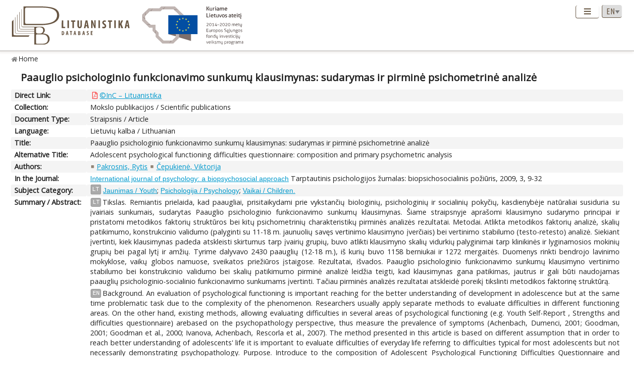

--- FILE ---
content_type: text/html; charset=UTF-8
request_url: https://www.lituanistika.lt/content/21011
body_size: 7028
content:
<!DOCTYPE html PUBLIC "-//W3C//DTD XHTML 1.0 Transitional//EN" "http://www.w3.org/TR/xhtml1/DTD/xhtml1-transitional.dtd">
<html xmlns="http://www.w3.org/1999/xhtml" xmlns:og="http://ogp.me/ns#"
      xmlns:fb="https://www.facebook.com/2008/fbml" dir="ltr" xml:lang="en" lang="en">
<head profile="http://www.w3.org/2005/10/profile">
<meta content="width=device-width,initial-scale=1" name="viewport" />
<link rel="canonical" href="https://www.lituanistika.lt/content/21011" />
<link href="/favicon.png?timestamp=2020-10-30" rel="shortcut icon" type="image/png" />
<link href="/favicon.png?timestamp=2020-10-30" rel="icon" type="image/png" />
<meta content="text/html; charset=utf-8" http-equiv="Content-Type" /> 
<meta content="KUSoftas CMS" name="generator" />
<meta content="IE=edge" http-equiv="X-UA-Compatible" />
<meta name="format-detection" content="telephone=no">
<link rel="schema.DCTERMS" href="http://purl.org/dc/terms/"/>
<link rel="schema.DC" href="http://purl.org/dc/elements/1.1/"/>
<meta name="DC.title" content="Paauglio psichologinio funkcionavimo sunkumų klausimynas: sudarymas ir pirminė psichometrinė analizė" xml:lang="lt"/>
<meta name="DC.creator" content="Pakrosnis, Rytis"/>
<meta name="DC.creator" content="Čepukienė, Viktorija"/>
<meta name="DC.identifier" content="https://www.lituanistika.lt/content/21011" scheme="DCTERMS.URI"/>
<meta name="DC.identifier" content="https://etalpykla.lituanistika.lt/fedora/objects/LT-LDB-0001:J.04~2009~1367166952519/datastreams/DS.002.0.01.ARTIC/content" scheme="DCTERMS.URI"/>
<meta name="DC.rights" content="open"/>
<meta name="DCTERMS.isPartOf" content="International journal of psychology: a biopsychosocial approach. 2009, 3, 9-32 Tarptautinis psichologijos žurnalas: biopsichosocialinis požiūris. ISSN 1941-7233"/>
<meta name="DC.subject" content="Jaunimas / Youth" xml:lang="lt"/>
<meta name="DC.subject" content="Psichologija / Psychology" xml:lang="lt"/>
<meta name="DC.subject" content="Vaikai / Children" xml:lang="lt"/>
<meta name="DCTERMS.abstract" content="Tikslas. Remiantis prielaida, kad paaugliai, prisitaikydami prie vykstančių biologinių, psichologinių ir socialinių pokyčių, kasdienybėje natūraliai susiduria su įvairiais sunkumais, sudarytas Paauglio psichologinio funkcionavimo sunkumų klausimynas. Šiame straipsnyje aprašomi klausimyno sudarymo principai ir pristatomi metodikos faktorių struktūros bei kitų psichometrinių charakteristikų pirminės analizės rezultatai. Metodai. Atlikta metodikos faktorių analizė, skalių patikimumo, konstrukcinio validumo (palyginti su 11-18 m. jaunuolių savęs vertinimo klausimyno įverčiais) bei vertinimo stabilumo (testo-retesto) analizė. Siekiant įvertinti, kiek klausimynas padeda atskleisti skirtumus tarp įvairių grupių, buvo atlikti klausimyno skalių vidurkių palyginimai tarp klinikinės ir lyginamosios mokinių grupių bei pagal lytį ir amžių. Tyrime dalyvavo 2430 paauglių (12-18 m.), iš kurių buvo 1158 berniukai ir 1272 mergaitės. Duomenys rinkti bendrojo lavinimo mokyklose, vaikų globos namuose, sveikatos priežiūros įstaigose. Rezultatai, išvados. Paauglio psichologinio funkcionavimo sunkumų klausimyno vertinimo stabilumo bei konstrukcinio validumo bei skalių patikimumo pirminė analizė leidžia teigti, kad klausimynas gana patikimas, jautrus ir gali būti naudojamas paauglių psichologinio-socialinio funkcionavimo sunkumams įvertinti. Tačiau pirminės analizės rezultatai atskleidė poreikį tikslinti metodikos faktorinę struktūrą" xml:lang="lt"/>
<meta name="DCTERMS.abstract" content="Background. An evaluation of psychological functioning is important reaching for the better understanding of development in adolescence but at the same time problematic task due to the complexity of the phenomenon. Researchers usually apply separate methods to evaluate difficulties in different functioning areas. On the other hand, existing methods, allowing evaluating difficulties in several areas of psychological functioning (e.g. Youth Self-Report , Strengths and difficulties questionnaire) arebased on the psychopathology perspective, thus measure the prevalence of symptoms (Achenbach, Dumenci, 2001; Goodman, 2001; Goodman et al., 2000; Ivanova, Achenbach, Rescorla et al., 2007). The method presented in this article is based on different assumption that in order to reach better understanding of adolescents' life it is important to evaluate difficulties of everyday life referring to difficulties typical for most adolescents but not necessarily demonstrating psychopathology. Purpose. Introduce to the composition of Adolescent Psychological Functioning Difficulties Questionnaire and results of primary psychometric analysis. Methods and materials. In the first phase of questionnaire composition an extended list of common difficulties of adolescents was made referring to the analysis of scientific literature leading to the list of 118 items. In the second phase the list was extensively reviewed (resulting in the list of 58 difficulties) and grouped into five areas. The third phase involved formulation of questionnaire items with dichotomous answers (true/false) ; In last phase the data presented in the article was collected and analyzed. Psychometric analysis included factor analysis, reliability and validity of the scales, construct validity (comparing with Youth Self-Report questionnaire (Ivarsson, Gillberg, Arvidsson, Broberg, 2002; Žukauskienė, Kajokienė, 2006)) and test-retest analysis. In order to assess questionnaire's sensibility for differences between different respondents' groups the comparison between clinical and control as well as different age and gender groups was executed. Sample consisted of 2430 (1158 male and 1272 female) 12-18 years' adolescents. The data was collected in schools, children foster care homes and health care settings. Results and conclusions. Adolescent Psychological Functioning Difficulties Questionnaire factor analysis confirmed structure of five factors. As a result five scales (emotional difficulties; adjustment at school difficulties; social insensibility; non-adaptive behavior; self-esteem difficulties) were composed. However the percent of total variance explained (29 %) was comparatively low. On the other hand the primary results of test-retest (ranged between 0.58 and 0.78), internal consistency (Cronbach's alpha ranged between 0.63 and 0.85) and construct analysis as well as comparisons between different groups are good. Thus preliminarily it can be concluded that the questionnaire can be viewed as reliable and valid. However the factor structure of the questionnaire requires further examination" xml:lang="en"/>
<meta name="DC.type" content="article"/>
<meta name="DC.date" content="2009"/>
<meta name="DC.format" content="application/pdf"/>
<meta name="DC.relation" content="https://www.lituanistika.lt/content6822"/>
<meta name="DC.relation" content="https://www.lituanistika.lt/content19850"/>
<meta name="DCTERMS.spatial" content="LT"/>
<meta name="DCTERMS.available" content="2018-12-17T12:27:34Z" scheme="DCTERMS.W3CDTF"/>
<meta name="citation_title" content="Paauglio psichologinio funkcionavimo sunkumų klausimynas: sudarymas ir pirminė psichometrinė analizė"/>
<meta name="citation_author" content="Pakrosnis, Rytis"/>
<meta name="citation_author" content="Čepukienė, Viktorija"/>
<meta name="citation_pdf_url" content="https://etalpykla.lituanistika.lt/fedora/objects/LT-LDB-0001:J.04~2009~1367166952519/datastreams/DS.002.0.01.ARTIC/content"/>
<meta name="citation_abstract_html_url" content="https://www.lituanistika.lt/content/21011"/>
<meta name="citation_inbook_title" content="International journal of psychology: a biopsychosocial approach"/>
<meta name="citation_issue" content="2009"/>
<meta name="citation_keywords" content="Jaunimas / Youth"/>
<meta name="citation_keywords" content="Psichologija / Psychology"/>
<meta name="citation_keywords" content="Vaikai / Children"/>
<meta name="citation_keywords" content="article"/>
<meta name="citation_language" content="lt"/>
<meta name="citation_publication_date" content="2009"/>
<title>Lituanistika | Paauglio psichologinio funkcionavimo sunkumų klausimynas: sudarymas ir pirminė psichometrinė analizė</title>  


<link rel="stylesheet" href="/cms/srv/lib/jquery-ui/css/smoothness/jquery-ui.min.css" type="text/css"></link><link rel="stylesheet" href="/cms/srv/lib/SlickNav/dist/slicknav.min.css" type="text/css"></link><link rel="stylesheet" href="/cms/srv/lib/DataTables/media/css/jquery.dataTables.css" type="text/css"></link><link rel="stylesheet" href="/cms/srv/lib/font-awesome/css/font-awesome.min.css" type="text/css"></link><link rel="stylesheet" href="/cms/srv/lib/academicons/css/academicons.min.css" type="text/css"></link><link rel="stylesheet" href="/cms/srv/lib/bootstrap/css/bootstrap.min.css" type="text/css"></link>
<link rel="stylesheet" href="/cms/srv/program/css/cms.css" type="text/css"></link><link rel="stylesheet" href="/cms/tmp/scss_cache/skin-c4b7a8d56e99d7834507541a7dc678a4.css" type="text/css"></link><link rel="stylesheet" href="/cms/tmp/scss_cache/skin-custom-9a699d76de33c73ecb7c4924e2840de6.css" type="text/css"></link> 
 


<!-- Facebook metadata -->
<meta property="og:title" content="Paauglio psichologinio funkcionavimo sunkumų klausimynas: sudarymas ir pirminė psichometrinė analizė">
<meta property="og:type" content="website">
<meta property="og:url" content="https://www.lituanistika.lt/content/21011">
<meta property="og:image" content="https://www.lituanistika.lt/skin/images/logo-lt-social.jpg?date=2021-01-02"><meta property="og:image:secure_url" content="https://www.lituanistika.lt/skin/images/logo-lt-social.jpg?date=2021-01-02"> 
<meta property="og:description" content="Background. An evaluation of psychological functioning is important reaching for the better understanding of development in adolescence but at the same time problematic task due to the complexity of the phenomenon. Researchers usually apply separate methods to evaluate difficulties in different functioning areas. On the other hand, existing methods, allowing evaluating difficulties in several areas of psychological functioning (e.g. Youth Self-Report , Strengths and difficulties questionnaire) arebased on the psychopathology perspective, thus measure the prevalence of symptoms (Achenbach, Dumenci, 2001; Goodman, 2001; Goodman et al., 2000; Ivanova, Achenbach, Rescorla et al., 2007). The method presented in this article is based on different assumption that in order to reach better understanding of adolescents' life it is important to evaluate difficulties of everyday life referring to difficulties typical for most adolescents but not necessarily demonstrating psychopathology. Purpose. Introduce to the composition of Adolescent Psychological Functioning Difficulties Questionnaire and results of primary psychometric analysis. Methods and materials. In the first phase of questionnaire composition an extended list of common difficulties of adolescents was made referring to the analysis of scientific literature leading to the list of 118 items. In the second phase the list was extensively reviewed (resulting in the list of 58 difficulties) and grouped into five areas. The third phase involved formulation of questionnaire items with dichotomous answers (true/false).">
<meta property="og:site_name" content="Lituanistika">
<meta property="og:locale" content="en_EN">
<!-- End Facebook metadata --><!-- Twitter metadata -->
<meta name="twitter:title" content="Paauglio psichologinio funkcionavimo sunkumų klausimynas: sudarymas ir pirminė psichometrinė analizė">
<meta name="twitter:card" content="summary">
<meta name="twitter:url" content="https://www.lituanistika.lt/content/21011">
<meta name="twitter:image" content="https://www.lituanistika.lt/skin/images/logo-lt-social.jpg"> 
<meta name="twitter:description" content="Background. An evaluation of psychological functioning is important reaching for the better understanding of development in adolescence but at the same time problematic task due to the complexity of the phenomenon. Researchers usually apply separate methods to evaluate difficulties in different functioning areas. On the other hand, existing methods, allowing evaluating difficulties in several areas of psychological functioning (e.g. Youth Self-Report , Strengths and difficulties questionnaire) arebased on the psychopathology perspective, thus measure the prevalence of symptoms (Achenbach, Dumenci, 2001; Goodman, 2001; Goodman et al., 2000; Ivanova, Achenbach, Rescorla et al., 2007). The method presented in this article is based on different assumption that in order to reach better understanding of adolescents' life it is important to evaluate difficulties of everyday life referring to difficulties typical for most adolescents but not necessarily demonstrating psychopathology. Purpose. Introduce to the composition of Adolescent Psychological Functioning Difficulties Questionnaire and results of primary psychometric analysis. Methods and materials. In the first phase of questionnaire composition an extended list of common difficulties of adolescents was made referring to the analysis of scientific literature leading to the list of 118 items. In the second phase the list was extensively reviewed (resulting in the list of 58 difficulties) and grouped into five areas. The third phase involved formulation of questionnaire items with dichotomous answers (true/false).">

<!-- End Twitter metadata --><!-- Google Analytics -->
<script async src="https://www.googletagmanager.com/gtag/js?id=UA-42788298-5"></script>
<script>
  window.dataLayer = window.dataLayer || [];
  function gtag(){ dataLayer.push(arguments); }
  gtag('js', new Date());
  gtag('config', 'UA-42788298-5');
</script>
<!-- End Google Analytics -->
</head>
<body style="font-size: 100%; display: none">
<a name="top"></a>
<div id="isMobile" style="position: absolute"></div>
<div class="skin container-fluid">
	<div id="skin-header-area" class="skin-header-area">
		<div class="skin-header-area-background"></div>
		<div class="div-table skin-header-container">
			<div class="skin-header-container-background"></div>
			<div class="div-table-row skin-header-container-row">
				<div class="div-table-cell skin-header-logo">
					<div class="div-table-cell">
						<a href="https://www.lituanistika.lt/en"><img class="ldb" src="https://www.lituanistika.lt/skin/images/logo-en.svg" alt="Lituanistika"/></a>
						<div class="skin-christmas skin-christmas-tree"></div>
					</div>
					<div class="div-table-cell">
						<a href="https://www.esf.lt" rel="nofollow" target="_blank"><img class="esfa" src="https://www.lituanistika.lt/skin/images/esfa.svg" alt="Europos socialinio fondo agentūra"/></a>
					</div> 
				</div>
				<div class="div-table-cell skin-header-tools">
					<div class="div-table skin-header-tools-area">
						<div class="div-table-cell skin-header-menu"> 
							<ul id="skin-menu" class="skin-header-menu-list"><li><a href="https://www.lituanistika.lt/en/search">Search</a></li><li><a href="https://www.lituanistika.lt/en/project">Project</a></li><li><a href="https://www.minfolit.lt/eks" target='_blank'>Expertise</a></li><li><a href="https://www.lituanistika.lt/en#contacts">Contacts</a></li></ul>
						</div>
						<div id="skin-menu-mobile-button" class="skin-menu-mobile-button" style="display: none">
							<a class="skin-mobile-button"><i class="fas fa-bars"></i></a>
						</div>
						<div class="div-table-cell skin-header-lang"> 
							
							<select id="skin-header-lang" title="Select language">
																<option value="https://www.lituanistika.lt/">LT</option>
																<option value="https://www.lituanistika.lt/en"  selected="selected">EN</option>
															</select>
						</div>
					</div>
				</div>
			</div>

		</div>
	</div>
	<div id="skin-menu-mobile-container" class="skin-menu-mobile-container" style="display: none">
		<ul id="skin-menu-mobile" class="skin-menu-mobile"></ul>
	</div>
	
<hr class="skin-page-separator">
<div class="skin-path-area"><div class="skin-path"><ul id="skin-path" class="skin-path-list"><li class="first"><a href="https://www.lituanistika.lt/en">Home</a></li></ul></div></div>
<div class="skin-page-area">







<div class="skin-content-area">
	<div class="skin-title">
		<h1>Paauglio psichologinio funkcionavimo sunkumų klausimynas: sudarymas ir pirminė psichometrinė analizė</h1>
	</div>
	<div class="skin-content">
					<div class="div-table skin-content-ldb">
								
								<div class="div-table-row odd">
										<div class="div-table-cell skin-content-ldb-label">Direct Link:</div>
					<div class="div-table-cell skin-content-ldb-text skin-content-ldb-pdf">
						<ul class="fa-ul inline">
													<li>
								<span class="fa-li"><i class="far fa-file-pdf"></i></span>
								<a class="download" href="https://etalpykla.lituanistika.lt/fedora/objects/LT-LDB-0001:J.04~2009~1367166952519/datastreams/DS.002.0.01.ARTIC/content" target="_blank">©InC – Lituanistika</a>
							</li>
												</ul>
					</div>
				</div>
								
				 <div class="div-table-row even"><div class="div-table-cell skin-content-ldb-label">Collection:</div><div class="div-table-cell skin-content-ldb-text"><span >Mokslo publikacijos / Scientific publications</span></div></div>				 <div class="div-table-row odd"><div class="div-table-cell skin-content-ldb-label">Document Type:</div><div class="div-table-cell skin-content-ldb-text"><span >Straipsnis / Article</span></div></div>				 <div class="div-table-row even"><div class="div-table-cell skin-content-ldb-label">Language:</div><div class="div-table-cell skin-content-ldb-text"><span >Lietuvių kalba / Lithuanian</span></div></div>				
				 <div class="div-table-row odd"><div class="div-table-cell skin-content-ldb-label">Title:</div><div class="div-table-cell skin-content-ldb-text"><span >Paauglio psichologinio funkcionavimo sunkumų klausimynas: sudarymas ir pirminė psichometrinė analizė</span></div></div>				 <div class="div-table-row even"><div class="div-table-cell skin-content-ldb-label">Alternative Title:</div><div class="div-table-cell skin-content-ldb-text"><span >Adolescent psychological functioning difficulties questionnaire: composition and primary psychometric analysis</span></div></div>				
				 <div class="div-table-row odd"><div class="div-table-cell skin-content-ldb-label">Authors:</div><div class="div-table-cell skin-content-ldb-text"><ul class="fa-ul inline"><li><span class="fa-li"><i class="fa fa-square"></i></span><a href="https://www.lituanistika.lt/en/search?field=author&query=Pakrosnis%2C+Rytis&mode=phrase&scope=science,internet,dissemination" target="_blank">Pakrosnis, Rytis</a></li><li><span class="fa-li"><i class="fa fa-square"></i></span><a href="https://www.lituanistika.lt/en/search?field=author&query=%C4%8Cepukien%C4%97%2C+Viktorija&mode=phrase&scope=science,internet,dissemination" target="_blank">Čepukienė, Viktorija</a></li></ul></div></div>				
								
																
							
																 <div class="div-table-row even"><div class="div-table-cell skin-content-ldb-label">In the Journal:</div><div class="div-table-cell skin-content-ldb-text"><span ><a href="https://www.lituanistika.lt/en/search?field=source&mode=phrase&query=International +journal +of +psychology +a +biopsychosocial +approach" target="_blank">International journal of psychology: a biopsychosocial approach</a> Tarptautinis psichologijos žurnalas: biopsichosocialinis požiūris, 2009, 3, 9-32</span></div></div>																
																
								
				 <div class="div-table-row odd"><div class="div-table-cell skin-content-ldb-label">Subject Category:</div><div class="div-table-cell skin-content-ldb-text"><div class="div-table"><div class="div-table-row"><div class="div-table-cell"><span class="language">LT</span></div><div class="div-table-cell"><a href="https://www.lituanistika.lt/en/search?field=keyword&query=Jaunimas+%2F+Youth&mode=phrase&scope=science,internet,dissemination" target="_blank">Jaunimas / Youth</a>; <a href="https://www.lituanistika.lt/en/search?field=keyword&query=Psichologija+%2F+Psychology&mode=phrase&scope=science,internet,dissemination" target="_blank">Psichologija / Psychology</a>; <a href="https://www.lituanistika.lt/en/search?field=keyword&query=Vaikai+%2F+Children.&mode=phrase&scope=science,internet,dissemination" target="_blank">Vaikai / Children.</a></div></div></div></div></div>				
								
								 <div class="div-table-row even"><div class="div-table-cell skin-content-ldb-label">Summary / Abstract:</div><div class="div-table-cell skin-content-ldb-text"><p><span class="language">LT</span>Tikslas. Remiantis prielaida, kad paaugliai, prisitaikydami prie vykstančių biologinių, psichologinių ir socialinių pokyčių, kasdienybėje natūraliai susiduria su įvairiais sunkumais, sudarytas Paauglio psichologinio funkcionavimo sunkumų klausimynas. Šiame straipsnyje aprašomi klausimyno sudarymo principai ir pristatomi metodikos faktorių struktūros bei kitų psichometrinių charakteristikų pirminės analizės rezultatai. Metodai. Atlikta metodikos faktorių analizė, skalių patikimumo, konstrukcinio validumo (palyginti su 11-18 m. jaunuolių savęs vertinimo klausimyno įverčiais) bei vertinimo stabilumo (testo-retesto) analizė. Siekiant įvertinti, kiek klausimynas padeda atskleisti skirtumus tarp įvairių grupių, buvo atlikti klausimyno skalių vidurkių palyginimai tarp klinikinės ir lyginamosios mokinių grupių bei pagal lytį ir amžių. Tyrime dalyvavo 2430 paauglių (12-18 m.), iš kurių buvo 1158 berniukai ir 1272 mergaitės. Duomenys rinkti bendrojo lavinimo mokyklose, vaikų globos namuose, sveikatos priežiūros įstaigose. Rezultatai, išvados. Paauglio psichologinio funkcionavimo sunkumų klausimyno vertinimo stabilumo bei konstrukcinio validumo bei skalių patikimumo pirminė analizė leidžia teigti, kad klausimynas gana patikimas, jautrus ir gali būti naudojamas paauglių psichologinio-socialinio funkcionavimo sunkumams įvertinti. Tačiau pirminės analizės rezultatai atskleidė poreikį tikslinti metodikos faktorinę struktūrą.</p><p><span class="language">EN</span>Background. An evaluation of psychological functioning is important reaching for the better understanding of development in adolescence but at the same time problematic task due to the complexity of the phenomenon. Researchers usually apply separate methods to evaluate difficulties in different functioning areas. On the other hand, existing methods, allowing evaluating difficulties in several areas of psychological functioning (e.g. Youth Self-Report , Strengths and difficulties questionnaire) arebased on the psychopathology perspective, thus measure the prevalence of symptoms (Achenbach, Dumenci, 2001; Goodman, 2001; Goodman et al., 2000; Ivanova, Achenbach, Rescorla et al., 2007). The method presented in this article is based on different assumption that in order to reach better understanding of adolescents' life it is important to evaluate difficulties of everyday life referring to difficulties typical for most adolescents but not necessarily demonstrating psychopathology. Purpose. Introduce to the composition of Adolescent Psychological Functioning Difficulties Questionnaire and results of primary psychometric analysis. Methods and materials. In the first phase of questionnaire composition an extended list of common difficulties of adolescents was made referring to the analysis of scientific literature leading to the list of 118 items. In the second phase the list was extensively reviewed (resulting in the list of 58 difficulties) and grouped into five areas. The third phase involved formulation of questionnaire items with dichotomous answers (true/false).In last phase the data presented in the article was collected and analyzed. Psychometric analysis included factor analysis, reliability and validity of the scales, construct validity (comparing with Youth Self-Report questionnaire (Ivarsson, Gillberg, Arvidsson, Broberg, 2002; Žukauskienė, Kajokienė, 2006)) and test-retest analysis. In order to assess questionnaire's sensibility for differences between different respondents' groups the comparison between clinical and control as well as different age and gender groups was executed. Sample consisted of 2430 (1158 male and 1272 female) 12-18 years' adolescents. The data was collected in schools, children foster care homes and health care settings. Results and conclusions. Adolescent Psychological Functioning Difficulties Questionnaire factor analysis confirmed structure of five factors. As a result five scales (emotional difficulties; adjustment at school difficulties; social insensibility; non-adaptive behavior; self-esteem difficulties) were composed. However the percent of total variance explained (29 %) was comparatively low. On the other hand the primary results of test-retest (ranged between 0.58 and 0.78), internal consistency (Cronbach's alpha ranged between 0.63 and 0.85) and construct analysis as well as comparisons between different groups are good. Thus preliminarily it can be concluded that the questionnaire can be viewed as reliable and valid. However the factor structure of the questionnaire requires further examination.</p></div></div>				
												 <div class="div-table-row odd"><div class="div-table-cell skin-content-ldb-label">ISSN:</div><div class="div-table-cell skin-content-ldb-text"><span >1941-7233</span></div></div>				
				 <div class="div-table-row even"><div class="div-table-cell skin-content-ldb-label">Subject:</div><div class="div-table-cell skin-content-ldb-text"><span ><a href="https://www.lituanistika.lt/en/search?field=subject&query=Psichologija&mode=phrase&scope=science,internet,dissemination" target="_blank">Psichologija / Psychology</a></span></div></div>	
				
							
				 <div class="div-table-row odd"><div class="div-table-cell skin-content-ldb-label">Related Publications:</div><div class="div-table-cell skin-content-ldb-text"><ul class="fa-ul"><li><span class="fa-li"><i class="fa fa-square"></i></span><a href="https://www.lituanistika.lt/content/6822" target="_blank">CBCL, TRF ir YSR metodikų standartizavimas naudojant 6-18 metų Lietuvos vaikų imties duomenis</a>. <i>Psichologija</i> 2006, 33, 31-44.<span class="full-text"><i class="far fa-file-pdf"></i></span></li><li><span class="fa-li"><i class="fa fa-square"></i></span><a href="https://www.lituanistika.lt/content/19850" target="_blank">Pilnų ir nepilnų šeimų 13-18 metų paauglių streso įveikos strategijų ir emocinio intelekto sąsajos</a>. <i>Pedagogika</i> 2006, 84, 135-140.<span class="full-text"><i class="far fa-file-pdf"></i></span></li></ul></div></div>	
				
								
				<div class="div-table-row even">
										<div class="div-table-cell skin-content-ldb-label">Permalink:</div>
					<div class="div-table-cell skin-content-ldb-text">
						https://www.lituanistika.lt/content/21011
					</div>
				</div>
				
				 <div class="div-table-row odd"><div class="div-table-cell skin-content-ldb-label">Updated:</div><div class="div-table-cell skin-content-ldb-text"><span >2018-12-17 12:27:34</span></div></div>									<div class="div-table-row even">
												<div class="div-table-cell skin-content-ldb-label">Metrics:</div>
						<div class="div-table-cell skin-content-ldb-text">
															<span>Views: 114</span>
								&nbsp;&nbsp;														<span>Downloads: 12</span>						</div>
					</div>
								
				<div class="div-table-row odd">
										<div class="div-table-cell skin-content-ldb-label">Export:</div>
					<div class="div-table-cell skin-content-ldb-text">
						<div id="skin-record-export" class="skin-record-export div-table">
							<div class="div-table-row">
								<div class="div-table-cell label-container"><label>Choose type:</label></div>
								<div class="div-table-cell select-container">
									<select>
										<option value="export2mla">MLA</option>
										<option value="export2apa">APA</option>
										<option value="export2ris">RIS</option>
									</select>
								</div>
								<div class="div-table-cell submit-container">
									<a class="btn cms-form-submit"><i class="fas fa-download"></i><span>Download</span></a>
								</div>
							</div>
						</div>
					</div>
				</div>
			</div>
			</div>
</div>
<form id="skin-record-export-form" method="post" action="https://www.lituanistika.lt/export" target="_blank" style="display: none">
	<div class="text">https://www.lituanistika.lt/export</div>
	<div class="word">https://www.lituanistika.lt/export-word</div>
	<input name="format" type="hidden" value="">
	<input name="list" type="hidden" value='["21011"]'>
</form>

</div>
	
	<div class="skin-footer" style="display: none">
		<div class="div-table" style="margin: 0px auto">
			<div class="div-table-row">
				<div class="div-table-cell">
					<a href="https://www.lmt.lt" rel="nofollow" target="_blank"><img class="lmt" src="https://www.lituanistika.lt/cms/skins/default/images/lmt-white-en.svg" alt="Lietuvos mokslo taryba"/></a>
				</div>
				<div class="div-table-cell">
					<div class="skin-footer-menu-container"> 
						<div class="div-table">
							<div class="div-table-row">
								<div class="div-table-cell"><ul id="skin-footer-menu" class="skin-footer-menu"><li><a href="https://www.lituanistika.lt/en/search">Search</a></li><li><a href="https://www.lituanistika.lt/en/project">Project</a></li><li><a href="https://www.minfolit.lt/eks" target='_blank'>Expertise</a></li><li><a href="https://www.lituanistika.lt/en#contacts">Contacts</a></li></ul></div>
							</div>
						</div>
					</div>
					<div class="skin-footer-running">
						<div class="div-table skin-footer-running-table">
							<div class="div-table-row">
								<div class="div-table-cell">© LMT. All rights reserved. <a href="http://www.kusoftas.com" target="_blank" rel="nofollow"><span class="skin-footer-running-cms">Site is running on <span>KUSoftas CMS</span></span></a>. </div>
							</div>
						</div>
					</div>
				</div>
			</div>
		</div>
	</div>
</div>

<div id="skin-login" style="display: none">
	<div class="skin-login">
		<form method="post">
			<table style="border-collapse: separate">
				<tr>
					<td class="skin-login-label">User ID:</td>
					<td><input type="text" name="skin-login-uid" class="skin-login-input" title="Enter your registered user ID" placeholder="User ID" autocapitalize="none"></td>
				</tr>
				<tr>
					<td class="skin-login-label">User Password:</td>
					<td><input type="password" name="skin-login-psw" class="skin-login-input" title="Enter your password" placeholder="User Password" autocapitalize="none"></td>
				</tr>
			</table>
			<table style="border-collapse: separate">
				<tr>
					<td><input type="button" name="skin-login-submit" class="skin-login-submit" value="Login" title="Submit user login form data"></td>
					<td><input type="checkbox" name="skin-login-remember" checked="checked" title="Remember and loggin user automatically on the next this site visit"></td>
					<td>Stay</td>
				</tr>
							</table>
		</form>
	</div>
</div>
</body>
<script>
	var body = document.getElementsByTagName("body")[0];
	//body.style.fontSize = ((16 * screen.width) / 1280) + 'px';
	body.style.display = "block";
</script>
<script language="javascript" src="/cms/srv/lib/jshash/md5-min.js" type="text/javascript"></script><script language="javascript" src="/cms/srv/js/jquery.min.js" type="text/javascript"></script><script language="javascript" src="/cms/srv/js/jquery-migrate.min.js" type="text/javascript"></script><script language="javascript" src="/cms/srv/js/json.min.js" type="text/javascript"></script><script language="javascript" src="/cms/srv/js/jed.js" type="text/javascript"></script><script language="javascript" src="/cms/srv/lib/jquery-ui/js/jquery-ui.min.js" type="text/javascript"></script><script language="javascript" src="/cms/srv/js/jquery.ui.touch-punch.min.js" type="text/javascript"></script><script language="javascript" src="/cms/srv/lib/jQuery-contextMenu/src/jquery.ui.position.js" type="text/javascript"></script><script language="javascript" src="/cms/srv/js/popper.js" type="text/javascript"></script><script language="javascript" src="/cms/srv/lib/bootstrap/js/bootstrap.min.js" type="text/javascript"></script><script language="javascript" src="/cms/srv/lib/DataTables/media/js/jquery.dataTables.min.js" type="text/javascript"></script><script language="javascript" src="/cms/srv/js/jquery.hoverIntent.minified.js" type="text/javascript"></script><script language="javascript" src="/cms/srv/lib/superfish/js/superfish.min.js" type="text/javascript"></script><script language="javascript" src="/cms/srv/lib/SlickNav/dist/jquery.slicknav.min.js" type="text/javascript"></script><script language="javascript" src="/cms/srv/js/jquery.placeholder.js" type="text/javascript"></script>
<script language="javascript" src="/cms/tmp/nls_cache/0956ef04a22cf36301fc36e059ea88cd" type="text/javascript"></script>




<script language="javascript" src="/cms/skins/default/js/skin.js" type="text/javascript"></script>



<script type="text/javascript">

var skin_cat = "";
var skin_menu = ""
var skin_seq = "5f38d9d350b2d";
var skin_pid = "21011";
var skin_lang = "eng";
var skin_lang_id = "en";
var skin_languages = JSON.parse('[{"id":"lt","code":"lit","name":"Lithuanian","short":"LT","locale":"lt_LT.utf8","url":"\/","uri":"\/","url_alt":"#lang-lit","ssl":false},{"id":"en","code":"eng","name":"English","short":"EN","locale":"en_EN.utf8","url":"\/en","uri":"\/en","url_alt":"#lang-eng","ssl":false}]');
var skin_files = JSON.parse('[]');
var skin_cms_path = "/cms/srv";
var skin_site_url = "www.lituanistika.lt";
var skin_site_offset = "";
var skin_site_id = "ed5e19e276f7be40b12d3f993c0322ec";
var skin_lang_url = "/en";
var skin_admin = "" == '1' ? true : false;
var skin_logged = "" == '1' ? true : false;
var skin_uid = "";
var skin_groups = JSON.parse('["logged-off","session"]');
var skin_eshop = false;
var skin_demo = true;
var skin_configurator = false;

</script>
</html>